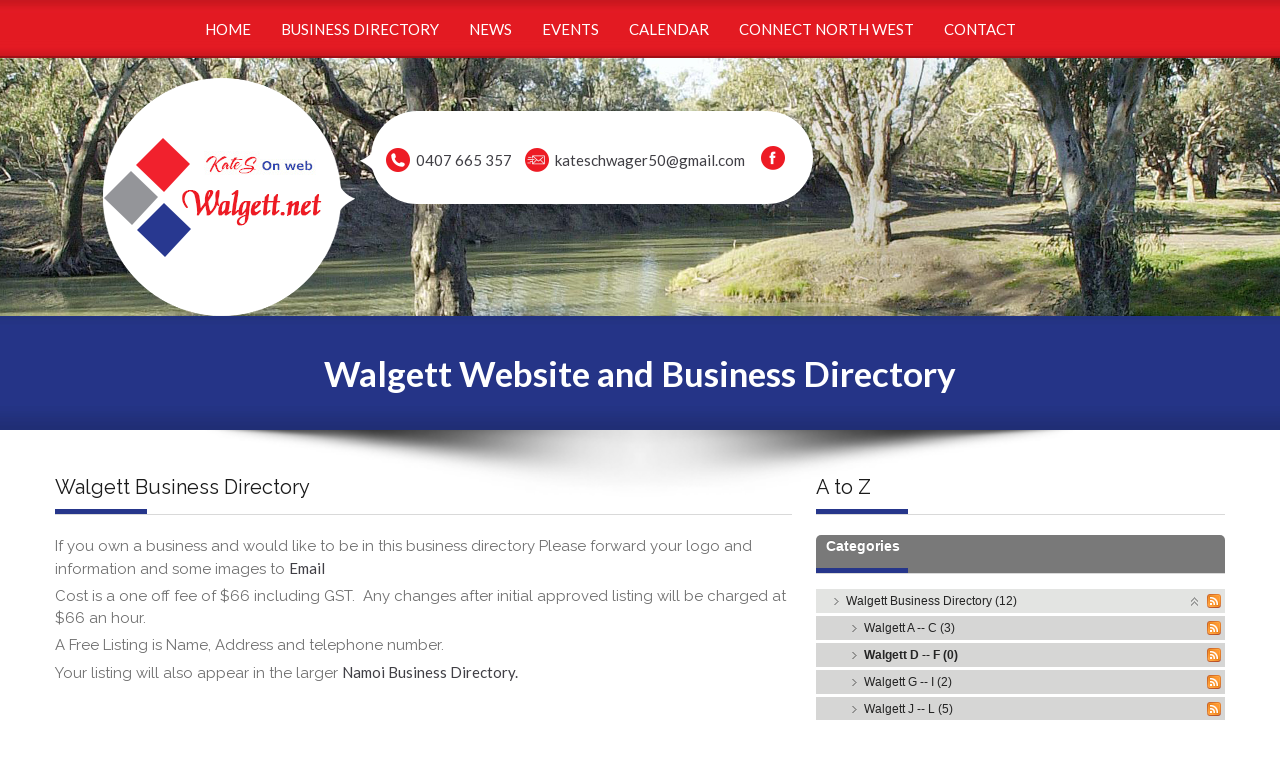

--- FILE ---
content_type: text/html; charset=utf-8
request_url: https://www.walgett.net/Business-Directory/PID/14782/evl/0/CategoryID/478/CategoryName/Walgett-D-F
body_size: 8257
content:
<!DOCTYPE html PUBLIC "-//W3C//DTD XHTML 1.0 Transitional//EN" "http://www.w3.org/TR/xhtml1/DTD/xhtml1-transitional.dtd">
<html  xml:lang="en-US" lang="en-US" xmlns="http://www.w3.org/1999/xhtml">
<head id="Head"><meta content="text/html; charset=UTF-8" http-equiv="Content-Type" />

<meta name="google-site-verification" content="n-ORhXd2OSUZgHMiHOXtihV1SjVc9fj0RQkaxMdxoUE" />

<!-- Global site tag (gtag.js) - Google Analytics -->
<script async src="https://www.googletagmanager.com/gtag/js?id=UA-139515098-1"></script>
<script>
  window.dataLayer = window.dataLayer || [];
  function gtag(){dataLayer.push(arguments);}
  gtag('js', new Date());

  gtag('config', 'UA-139515098-1');
</script>
<title>
	Walgett D -- F - Walgett town, NSW, Australia - Website and Business Directory 
</title><meta id="MetaDescription" name="description" content="Walgett town website and business directory, Walgett is a town in northern NSW, Australia, it is the junction of the Barwon and Namoi Rivers and the Kamilaroi and Castlereagh Highways. It was inhabited by the Gamilaroi (also spelt Kamilaroi) Nation of Indigenous peoples before white settlement. It was gazetted in 1851 and town sites were surveyed in 1859." /><meta id="MetaKeywords" name="keywords" content="Walgett, directory, business, northern, nsw, australia, junction, Barwon, Namoi, Castlereagh, Kamilaroi, Gamilaroi, indigenous, town, rural, wheat, sheep, cattle, cotton, pulse crops, history, maps, NSW, Australia, town," /><meta id="MetaRobots" name="robots" content="INDEX, FOLLOW" /><link href="/Resources/Shared/stylesheets/dnndefault/7.0.0/default.css" type="text/css" rel="stylesheet"/><link href="/Portals/_default/skins/walgett/skin.css" type="text/css" rel="stylesheet"/><link href="/DesktopModules/EasyDNNnews/Templates/_default/Ozone/Ozone.css" type="text/css" rel="stylesheet"/><link href="/DesktopModules/EasyDNNNews/Templates/_default/BlogOne/BlogOne.css" type="text/css" rel="stylesheet"/><link href="/DesktopModules/EasyDNNNews/static/rateit/css/rateit.css" type="text/css" rel="stylesheet"/><link href="/DesktopModules/EasyDNNNews/static/common/common.css" type="text/css" rel="stylesheet"/><script src="/DependencyHandler.axd/e84cfd1f45f6e47ec4d4f6aac9178ffc/1967/js" type="text/javascript"></script><link rel='SHORTCUT ICON' href='/Portals/72/katesonweb_favicon.ico?ver=ZhsOx8QyOJmrqGz9S2-tKg%3d%3d' type='image/x-icon' /><meta name="eds__GmapsInitData" content="{&quot;instanceGlobal&quot;:&quot;EasyDnnSolutions1_1_instance&quot;,&quot;google&quot;:{&quot;maps&quot;:{&quot;api&quot;:{&quot;key&quot;:&quot;&quot;,&quot;libraries&quot;:[&quot;geometry&quot;,&quot;places&quot;]}}}}" /></head>
<body id="Body">

    <form method="post" action="/Business-Directory/PID/14782/evl/0/CategoryID/478/CategoryName/Walgett-D-F" id="Form" enctype="multipart/form-data">
<div class="aspNetHidden">
<input type="hidden" name="__EVENTTARGET" id="__EVENTTARGET" value="" />
<input type="hidden" name="__EVENTARGUMENT" id="__EVENTARGUMENT" value="" />
<input type="hidden" name="__VIEWSTATE" id="__VIEWSTATE" value="YccQVBLeYCXou46ppU5PUnEC//t4aT4FF5Ip9Z4YxEky1jdxSHiAowBVe+WfmteOmn9M8Kyfayo9BIgR3mnYbhEX4AnCnF8Uykd0QvJtycwAZTWm2V73Y8GZs1MeS4oSoySAfvJ1bSKLwnN0y10d/87QqlMTf8AJorAPMKxEDJUr8pyqJJZGQbXafzPdHgIyfJNslf4we7kpW+IZW6A9+35i39q3EXy9YvSW6lee5yFACojSFFf0WfOdTsKLq5gd1qVQenc15OYH7g27irMn7ge/hwjNNRbw76WU+8yCzke04fmr89XqBbtbQT/UheO3ECo7Csp/QeMFaMLr0+UsjzgMI9zCk59npPj59ZH0UcvwidE4vE2WF2wCDEpbNlhfhpCIgI6D7Lm55aEX" />
</div>

<script type="text/javascript">
//<![CDATA[
var theForm = document.forms['Form'];
if (!theForm) {
    theForm = document.Form;
}
function __doPostBack(eventTarget, eventArgument) {
    if (!theForm.onsubmit || (theForm.onsubmit() != false)) {
        theForm.__EVENTTARGET.value = eventTarget;
        theForm.__EVENTARGUMENT.value = eventArgument;
        theForm.submit();
    }
}
//]]>
</script>


<script src="/WebResource.axd?d=pynGkmcFUV0x5-IwEF0QboOGunUl0sJ4s8X__kKdd73a81IqujVSsmKJMRY1&amp;t=638901284248157332" type="text/javascript"></script>


<script src="/ScriptResource.axd?d=NJmAwtEo3IrLy7khn-iUM_4oug0rEm8xcOXT2owv02djqVV-eU9iN9g6_CwHeqhVtfbypHRi-UyKzhEF3AiRZNh8pQnlKykAjaTe3xeFzg02WO68gObc6SYNjuHSQ6R7nuA62Q2&amp;t=5c0e0825" type="text/javascript"></script>
<script src="/ScriptResource.axd?d=dwY9oWetJoK8R-x2B544eZuuC0A_GHeiU46x_sVw4y0_C2hxyfAyHLdGZeIMs0FXwrbpHvYUKten9xidsp_RlgxnfiEOFJZjW0wLPt5yxZI_ykRS6crLoshPwoW0yZyIK0VXzi3RPeXkoeep0&amp;t=5c0e0825" type="text/javascript"></script>
<div class="aspNetHidden">

	<input type="hidden" name="__VIEWSTATEGENERATOR" id="__VIEWSTATEGENERATOR" value="CA0B0334" />
	<input type="hidden" name="__VIEWSTATEENCRYPTED" id="__VIEWSTATEENCRYPTED" value="" />
	<input type="hidden" name="__EVENTVALIDATION" id="__EVENTVALIDATION" value="fq3KW08jKo9MHELXS2HB9IFZWcBWSUeqy6sQXz9o6jMEiaPO6ABBRzjhT/5E9Yv7/3eifj0upsEA9dkwmYP+8RtHAXu86yVJMsuez6x8Tt4oqPjT" />
</div><script src="/DependencyHandler.axd/c979667946bfaf742b894fd4bc5b6834/1967/js" type="text/javascript"></script>
<script type="text/javascript">
//<![CDATA[
Sys.WebForms.PageRequestManager._initialize('ScriptManager', 'Form', [], [], [], 90, '');
//]]>
</script>

        
        
        

<meta name="viewport" content="width=device-width, initial-scale=1.0, user-scalable=no">

<link href="/Portals/_default/skins/walgett/skin.css" rel="stylesheet" type="text/css" />

<link href="/Portals/_default/skins/walgett/css/all.css" rel="stylesheet" type="text/css" />
<link href="/Portals/_default/skins/walgett/css/mobile.css" rel="stylesheet" type="text/css" />
<link href="/Portals/_default/skins/walgett/css/tablet.css" rel="stylesheet" type="text/css" />
 
<script type="text/javascript" src="/Portals/_default/skins/walgett/js/menu-scroll.js"></script>
<script type="text/javascript" src="/Portals/_default/skins/walgett/js/jquery.mousewheel-3.0.6.min.js"></script>
<script type="text/javascript" src="/Portals/_default/skins/walgett/js/jquery.hoverIntent.min.js"></script>
<script type="text/javascript" language="javascript">
<!--
    //MobileNav
    jQuery(function () {
        $(".menuclick").click(function (event) {
            event.preventDefault();
            $("#nav_box").slideToggle("slow");
            $(this).toggleClass("mobile_nav_up"); return false;
        });
    });
    
  -->
</script>
<script type="text/javascript" src="/Portals/_default/skins/walgett/js/softscroll.js"></script>


<div id="top-red">
   <div id="top-red-mid">
   
   
   <div id="sdmenue">
        <nav id="dnn_nav" class="sdMenue-Width">
	        <div class="mobile_display">
	             <div class="mobile_nav">
                      <a href="#" class="menuclick"><img alt="menu click" class="click_img" src="/Portals/_default/skins/walgett/images/blank.gif" /></a>
                     </div>
	               </div>
                 <div id="nav_box">
             <div id="megaMenu">
  <ul class="root">
    <li class="item first haschild child-1"><a href="https://www.walgett.net/"><span>Home<i class="navarrow"></i></span></a><div class="category">
        <ul>
          <li class="item first child-1"><a href="https://www.walgett.net/Home/About"><span>About</span></a></li>
          <li class="item child-2"><a href="https://www.walgett.net/Home/History"><span>History</span></a></li>
          <li class="item child-3"><a href="https://www.walgett.nsw.gov.au/tourism/"><span>Tourism</span></a></li>
          <li class="item child-4"><a href="https://www.walgett.net/Home/Agriculture"><span>Agriculture</span></a></li>
          <li class="item child-5"><a href="https://www.walgett.net/Home/Maps"><span>Maps</span></a></li>
          <li class="item last child-6"><a href="https://www.walgett.nsw.gov.au/"><span>Walgett Shire Council</span></a></li>
        </ul>
      </div>
    </li>
    <li class="item selected breadcrumb haschild child-2"><a href="https://www.walgett.net/Business-Directory"><span>Business Directory<i class="navarrow"></i></span></a><div class="category">
        <ul>
          <li class="item first last child-1"><a href="https://www.walgett.net/Business-Directory/Business-Index"><span>Business Index</span></a></li>
        </ul>
      </div>
    </li>
    <li class="item child-3"><a href="https://www.walgett.net/News"><span>News</span></a></li>
    <li class="item child-4"><a href="https://www.walgett.net/Events"><span>Events</span></a></li>
    <li class="item child-5"><a href="https://www.walgett.net/Calendar"><span>Calendar</span></a></li>
    <li class="item haschild child-6"><a href="https://www.walgett.net/Connect-North-West"><span>Connect North West<i class="navarrow"></i></span></a><div class="category">
        <ul>
          <li class="item first child-1"><a href="http://katesonweb.com.au/ConnectNorthWest.aspx"><span>Kates On Web</span></a></li>
          <li class="item child-2"><a href="http://boggabri.net"><span>Boggabri</span></a></li>
          <li class="item child-3"><a href="http://boggabri.net/Attractions/BaanBaa.aspx"><span>Baan Baa</span></a></li>
          <li class="item child-4"><a href="http://boggabri.net/Attractions/MaulesCreek.aspx"><span>Maules Creek</span></a></li>
          <li class="item child-5"><a href="http://www.narrabri.net"><span>Narrabri</span></a></li>
          <li class="item child-6"><a href="http://www.narrabri.net/Attractions/Edgeroi.aspx"><span>Edgeroi</span></a></li>
          <li class="item child-7"><a href="http://www.narrabri.net/Attractions/Bellata.aspx"><span>Bellata</span></a></li>
          <li class="item child-8"><a href="http://weewaa.com/"><span>Wee Waa</span></a></li>
          <li class="item child-9"><a href="http://weewaa.com/Attractions/Communities/Gwabegar.aspx"><span>Gwabegar</span></a></li>
          <li class="item child-10"><a href="http://weewaa.com/Attractions/Communities/Pilliga.aspx"><span>Pilliga</span></a></li>
          <li class="item child-11"><a href="https://burrenjunction.com/"><span>Burren Junction</span></a></li>
          <li class="item child-12"><a href="https://www.walgett.net/"><span>Walgett</span></a></li>
          <li class="item child-13"><a href="http://namoicalendar.com.au/"><span>Namoi Calendar</span></a></li>
          <li class="item child-14"><a href="http://namoinews.com.au/"><span>Namoi News</span></a></li>
          <li class="item child-15"><a href="http://namoibusinessdirectory.com.au/"><span>Namoi Business Directory</span></a></li>
          <li class="item child-16"><a href="http://www.connectsouthwest.com.au/"><span>Connect South West Qld</span></a></li>
          <li class="item last child-17"><a href="https://www.walgett.net/Connect-North-West/Outback-and-Beyond"><span>Outback and Beyond</span></a></li>
        </ul>
      </div>
    </li>
    <li class="item last haschild child-7"><a href="https://www.walgett.net/Contact"><span>Contact<i class="navarrow"></i></span></a><div class="category">
        <ul>
          <li class="item first last child-1"><a href="https://www.walgett.net/Contact/Advertise-Here"><span>Advertise Here</span></a></li>
        </ul>
      </div>
    </li>
  </ul>
</div>
           </div>
        </nav>
    <div class="clr"></div>
  </div>
	
	
	</div>
</div>


<div id="header-in">
   <div id="header-mid">
     <div id="logo"><a href="http://weewaa.com/"><img src="/Portals/_default/skins/walgett/images/logo.png" alt=""/></a></div>
      <div id="top-cor"><img src="/Portals/_default/skins/walgett/images/top-info-cor.png" alt=""/></div>
      <div id="top-info">
      <!--<div id="business-community-logo"><a href="#"><img src="/Portals/_default/skins/walgett/images/business-community.png" alt=""/></a></div>-->
       <div id="call" class="call"><a href="tel-0407 665 357">0407 665 357</a></div>
       <div id="mail" class="mail"><a href="mailto:kateschwager50@gmail.com" title="kateschwager50@gmail.com">kateschwager50@gmail.com</a></div>
       <div id="social"><a href="https://www.facebook.com/walgett.net/" target="_blank"><img src="/Portals/_default/skins/walgett/images/facebook.png" alt="Facebook" title="Facebook"/></a><!--<a href="#"><img src="/Portals/_default/skins/walgett/images/twitter.png" alt="Twitter" title="Twitter"/></a><a href="#"><img src="/Portals/_default/skins/walgett/images/gplus.png"  alt="Google Plus" title="Google Plus"/></a>-->
       </div>
       <div class="clr"></div>
     </div>
     <div class="clr"></div>
   </div>
</div>


<div id="blue-sec">
   <div id="blue-sec-mid"><div id="dnn_TopPane"><div class="DnnModule DnnModule-DNN_HTML DnnModule-14726"><a name="14726"></a><div id="dnn_ctr14726_ContentPane"><!-- Start_Module_14726 --><div id="dnn_ctr14726_ModuleContent" class="DNNModuleContent ModDNNHTMLC">
	<div id="dnn_ctr14726_HtmlModule_lblContent" class="Normal">
	<h1 style="text-align: center;">Walgett Website and Business Directory</h1>

</div>

</div><!-- End_Module_14726 --></div>
</div></div></div>
</div>


<div id="shadow-in"><img src="/Portals/_default/skins/walgett/images/shadow-img.png" alt=""/></div>



<div id="in-content">
  <div id="in-con-mid">
    <div id="left-sec"><div id="dnn_ContentPane"><div class="DnnModule DnnModule-DNN_HTML DnnModule-14766"><a name="14766"></a>
<link href="/Portals/_default/Containers/Weewaa-Responsive-Container/containers.css" rel="stylesheet" type="text/css">


<table width="100%" border="0" cellspacing="0" cellpadding="0" id="blue-title">
  <tbody>
    <tr>
      <td align="left" valign="top"><h1><span id="dnn_ctr14766_dnnTITLE_titleLabel" class="Head">Walgett Business Directory</span>


</h1></td>
    </tr>
    <tr>
      <td id="dnn_ctr14766_ContentPane"><!-- Start_Module_14766 --><div id="dnn_ctr14766_ModuleContent" class="DNNModuleContent ModDNNHTMLC">
	<div id="dnn_ctr14766_HtmlModule_lblContent" class="Normal">
	<p>If you own a business and would like to be in this business directory Please forward your logo and information and some images to <a href="mailto:kateschwager50@gmail.com?subject=Walgett%20Business%20Directory">Email</a></p>

<p>Cost is a one off fee of $66 including GST.&nbsp; Any changes after initial approved listing will be charged at $66 an hour.</p>

<p>A Free Listing is Name, Address and telephone number.</p>

<p>Your listing will also appear in the larger <a href="http://namoibusinessdirectory.com.au" target="_blank">Namoi Business Directory.</a></p>

</div>

</div><!-- End_Module_14766 --></td>

    </tr>
  </tbody>
</table>


</div><div class="DnnModule DnnModule-EasyDNNnews DnnModule-14782"><a name="14782"></a>
<div class="DNNContainer_noTitle">
	<div id="dnn_ctr14782_ContentPane"><!-- Start_Module_14782 --><div id="dnn_ctr14782_ModuleContent" class="DNNModuleContent ModEasyDNNnewsC">
	

<script type="text/javascript">
	/*<![CDATA[*/
	
	
	
	
	
	
	
	
	
	
	

	eds3_5_jq(function ($) {
		if (typeof edn_fluidvids != 'undefined')
			edn_fluidvids.init({
				selector: ['.edn_fluidVideo iframe'],
				players: ['www.youtube.com', 'player.vimeo.com']
			});
		
		
		

	});
	/*]]>*/
</script>



<div class="eds_news_module_14782 news eds_subCollection_news eds_news_Ozone eds_template_List_Article_Default eds_templateGroup_listArticleDefault eds_styleSwitchCriteria_portalSettingsSource">
	

	

	<div id="dnn_ctr14782_ViewEasyDNNNewsMain_ctl00_pnlListArticles">
		
		
		<!--ArticleRepeat:Before:-->
<div class="edn_14782_article_list_wrapper">
<!--ArticleRepeat:After:-->
</div>


		
	
	</div>

	

	
	
	
	
</div>










</div><!-- End_Module_14782 --></div>
	<div class="clear"></div>
</div>
</div></div></div>
    <div id="right-sec"><div id="dnn_SidebarPane"><div class="DnnModule DnnModule-EasyDNNnewsCategoriesMenu DnnModule-14784"><a name="14784"></a>
<link href="/Portals/_default/Containers/Narbarri-Responsive-Container/containers.css" rel="stylesheet" type="text/css">


<table width="100%" border="0" cellspacing="0" cellpadding="0" id="blue-title">
  <tbody>
    <tr>
      <td align="left" valign="top"><h1><span id="dnn_ctr14784_dnnTITLE_titleLabel" class="Head">A to Z</span>


</h1></td>
    </tr>
    <tr>
      <td id="dnn_ctr14784_ContentPane"><!-- Start_Module_14784 --><div id="dnn_ctr14784_ModuleContent" class="DNNModuleContent ModEasyDNNnewsCategoriesMenuC">
	
<div class="category_menu eds_news_BlogOne eds_subCollection_categoryMenu eds_styleSwitchCriteria_module-14784 eds_template_TemplatedMenu_CategoriesMenu">
	
<h1 class="edn_module_title"><span>Categories</span></h1>
<ul class="edn_category_menu_wrapper">



<li class="node level_0 hasChild opened">

<div>
	<a class="rss icon" href="https://www.walgett.net/Business-Directory/ctl/RSS/mid/14782/evl/0/CategoryID/476/CategoryName/Walgett-Business-Directory" title="RSS"></a>
	<a class="expand_collapse icon collapse" href="#" title="Expand/Collapse"></a>
	<a href="https://www.walgett.net/Business-Directory/PID/14782/evl/0/CategoryID/476/CategoryName/Walgett-Business-Directory" title="Walgett Business Directory">Walgett Business Directory (12)</a>
</div>



<ul><li class="node level_1">

<div>
	<a class="rss icon" href="https://www.walgett.net/Business-Directory/ctl/RSS/mid/14782/evl/0/CategoryID/477/CategoryName/Walgett-A-C" title="RSS"></a>
	<a class="" href="#" title="Expand/Collapse"></a>
	<a href="https://www.walgett.net/Business-Directory/PID/14782/evl/0/CategoryID/477/CategoryName/Walgett-A-C" title="Walgett A -- C">Walgett A -- C (3)</a>
</div>



</li><li class="node level_1 active">

<div>
	<a class="rss icon" href="https://www.walgett.net/Business-Directory/ctl/RSS/mid/14782/evl/0/CategoryID/478/CategoryName/Walgett-D-F" title="RSS"></a>
	<a class="" href="#" title="Expand/Collapse"></a>
	<a href="https://www.walgett.net/Business-Directory/PID/14782/evl/0/CategoryID/478/CategoryName/Walgett-D-F" title="Walgett D -- F">Walgett D -- F (0)</a>
</div>



</li><li class="node level_1">

<div>
	<a class="rss icon" href="https://www.walgett.net/Business-Directory/ctl/RSS/mid/14782/evl/0/CategoryID/479/CategoryName/Walgett-G-I" title="RSS"></a>
	<a class="" href="#" title="Expand/Collapse"></a>
	<a href="https://www.walgett.net/Business-Directory/PID/14782/evl/0/CategoryID/479/CategoryName/Walgett-G-I" title="Walgett G -- I">Walgett G -- I (2)</a>
</div>



</li><li class="node level_1">

<div>
	<a class="rss icon" href="https://www.walgett.net/Business-Directory/ctl/RSS/mid/14782/evl/0/CategoryID/480/CategoryName/Walgett-J-L" title="RSS"></a>
	<a class="" href="#" title="Expand/Collapse"></a>
	<a href="https://www.walgett.net/Business-Directory/PID/14782/evl/0/CategoryID/480/CategoryName/Walgett-J-L" title="Walgett J -- L">Walgett J -- L (5)</a>
</div>



</li><li class="node level_1">

<div>
	<a class="rss icon" href="https://www.walgett.net/Business-Directory/ctl/RSS/mid/14782/evl/0/CategoryID/481/CategoryName/Walgett-M-O" title="RSS"></a>
	<a class="" href="#" title="Expand/Collapse"></a>
	<a href="https://www.walgett.net/Business-Directory/PID/14782/evl/0/CategoryID/481/CategoryName/Walgett-M-O" title="Walgett M -- O">Walgett M -- O (2)</a>
</div>



</li><li class="node level_1">

<div>
	<a class="rss icon" href="https://www.walgett.net/Business-Directory/ctl/RSS/mid/14782/evl/0/CategoryID/482/CategoryName/Walgett-P-R" title="RSS"></a>
	<a class="" href="#" title="Expand/Collapse"></a>
	<a href="https://www.walgett.net/Business-Directory/PID/14782/evl/0/CategoryID/482/CategoryName/Walgett-P-R" title="Walgett P -- R">Walgett P -- R (1)</a>
</div>



</li><li class="node level_1">

<div>
	<a class="rss icon" href="https://www.walgett.net/Business-Directory/ctl/RSS/mid/14782/evl/0/CategoryID/483/CategoryName/Walgett-S-V" title="RSS"></a>
	<a class="" href="#" title="Expand/Collapse"></a>
	<a href="https://www.walgett.net/Business-Directory/PID/14782/evl/0/CategoryID/483/CategoryName/Walgett-S-V" title="Walgett S -- V">Walgett S -- V (1)</a>
</div>



</li><li class="node level_1">

<div>
	<a class="rss icon" href="https://www.walgett.net/Business-Directory/ctl/RSS/mid/14782/evl/0/CategoryID/484/CategoryName/Walgett-W-Z" title="RSS"></a>
	<a class="" href="#" title="Expand/Collapse"></a>
	<a href="https://www.walgett.net/Business-Directory/PID/14782/evl/0/CategoryID/484/CategoryName/Walgett-W-Z" title="Walgett W -- Z">Walgett W -- Z (0)</a>
</div>



</li></ul></li>
</ul>



</div>
</div><!-- End_Module_14784 --></td>

    </tr>
  </tbody>
</table>


</div><div class="DnnModule DnnModule-EasyDNNnewsCategoriesMenu DnnModule-14783"><a name="14783"></a>
<link href="/Portals/_default/Containers/Narbarri-Responsive-Container/containers.css" rel="stylesheet" type="text/css">


<table width="100%" border="0" cellspacing="0" cellpadding="0" id="blue-title">
  <tbody>
    <tr>
      <td align="left" valign="top"><h1><span id="dnn_ctr14783_dnnTITLE_titleLabel" class="Head">Towns</span>


</h1></td>
    </tr>
    <tr>
      <td id="dnn_ctr14783_ContentPane"><!-- Start_Module_14783 --><div id="dnn_ctr14783_ModuleContent" class="DNNModuleContent ModEasyDNNnewsCategoriesMenuC">
	
<div class="category_menu eds_news_BlogOne eds_subCollection_categoryMenu eds_styleSwitchCriteria_module-14783 eds_template_TemplatedMenu_CategoriesMenu">
	
<h1 class="edn_module_title"><span>Categories</span></h1>
<ul class="edn_category_menu_wrapper">



<li class="node level_0 hasChild opened">

<div>
	<a class="rss icon" href="https://www.walgett.net/Business-Directory/ctl/RSS/mid/14782/evl/0/CategoryID/414/CategoryName/Towns-and-Communities" title="RSS"></a>
	<a class="expand_collapse icon collapse" href="#" title="Expand/Collapse"></a>
	<a href="https://www.walgett.net/Business-Directory/PID/14782/evl/0/CategoryID/414/CategoryName/Towns-and-Communities" title="Towns and Communities">Towns and Communities (81)</a>
</div>



<ul><li class="node level_1">

<div>
	<a class="rss icon" href="https://www.walgett.net/Business-Directory/ctl/RSS/mid/14782/evl/0/CategoryID/416/CategoryName/Bellata" title="RSS"></a>
	<a class="" href="#" title="Expand/Collapse"></a>
	<a href="https://www.walgett.net/Business-Directory/PID/14782/evl/0/CategoryID/416/CategoryName/Bellata" title="Bellata">Bellata (3)</a>
</div>



</li><li class="node level_1">

<div>
	<a class="rss icon" href="https://www.walgett.net/Business-Directory/ctl/RSS/mid/14782/evl/0/CategoryID/415/CategoryName/Boggabri" title="RSS"></a>
	<a class="" href="#" title="Expand/Collapse"></a>
	<a href="https://www.walgett.net/Business-Directory/PID/14782/evl/0/CategoryID/415/CategoryName/Boggabri" title="Boggabri">Boggabri (53)</a>
</div>



</li><li class="node level_1">

<div>
	<a class="rss icon" href="https://www.walgett.net/Business-Directory/ctl/RSS/mid/14782/evl/0/CategoryID/417/CategoryName/Burren-Junction" title="RSS"></a>
	<a class="" href="#" title="Expand/Collapse"></a>
	<a href="https://www.walgett.net/Business-Directory/PID/14782/evl/0/CategoryID/417/CategoryName/Burren-Junction" title="Burren Junction">Burren Junction (7)</a>
</div>



</li><li class="node level_1">

<div>
	<a class="rss icon" href="https://www.walgett.net/Business-Directory/ctl/RSS/mid/14782/evl/0/CategoryID/418/CategoryName/Gunnedah" title="RSS"></a>
	<a class="" href="#" title="Expand/Collapse"></a>
	<a href="https://www.walgett.net/Business-Directory/PID/14782/evl/0/CategoryID/418/CategoryName/Gunnedah" title="Gunnedah">Gunnedah (3)</a>
</div>



</li><li class="node level_1">

<div>
	<a class="rss icon" href="https://www.walgett.net/Business-Directory/ctl/RSS/mid/14782/evl/0/CategoryID/421/CategoryName/Gwabegar" title="RSS"></a>
	<a class="" href="#" title="Expand/Collapse"></a>
	<a href="https://www.walgett.net/Business-Directory/PID/14782/evl/0/CategoryID/421/CategoryName/Gwabegar" title="Gwabegar">Gwabegar (4)</a>
</div>



</li><li class="node level_1">

<div>
	<a class="rss icon" href="https://www.walgett.net/Business-Directory/ctl/RSS/mid/14782/evl/0/CategoryID/419/CategoryName/Narrabri" title="RSS"></a>
	<a class="" href="#" title="Expand/Collapse"></a>
	<a href="https://www.walgett.net/Business-Directory/PID/14782/evl/0/CategoryID/419/CategoryName/Narrabri" title="Narrabri">Narrabri (23)</a>
</div>



</li><li class="node level_1">

<div>
	<a class="rss icon" href="https://www.walgett.net/Business-Directory/ctl/RSS/mid/14782/evl/0/CategoryID/420/CategoryName/Pilliga" title="RSS"></a>
	<a class="" href="#" title="Expand/Collapse"></a>
	<a href="https://www.walgett.net/Business-Directory/PID/14782/evl/0/CategoryID/420/CategoryName/Pilliga" title="Pilliga">Pilliga (5)</a>
</div>



</li><li class="node level_1">

<div>
	<a class="rss icon" href="https://www.walgett.net/Business-Directory/ctl/RSS/mid/14782/evl/0/CategoryID/422/CategoryName/Walgett" title="RSS"></a>
	<a class="" href="#" title="Expand/Collapse"></a>
	<a href="https://www.walgett.net/Business-Directory/PID/14782/evl/0/CategoryID/422/CategoryName/Walgett" title="Walgett">Walgett (8)</a>
</div>



</li><li class="node level_1">

<div>
	<a class="rss icon" href="https://www.walgett.net/Business-Directory/ctl/RSS/mid/14782/evl/0/CategoryID/423/CategoryName/Wee-Waa" title="RSS"></a>
	<a class="" href="#" title="Expand/Collapse"></a>
	<a href="https://www.walgett.net/Business-Directory/PID/14782/evl/0/CategoryID/423/CategoryName/Wee-Waa" title="Wee Waa">Wee Waa (22)</a>
</div>



</li><li class="node level_1">

<div>
	<a class="rss icon" href="https://www.walgett.net/Business-Directory/ctl/RSS/mid/14782/evl/0/CategoryID/424/CategoryName/Other-Towns" title="RSS"></a>
	<a class="" href="#" title="Expand/Collapse"></a>
	<a href="https://www.walgett.net/Business-Directory/PID/14782/evl/0/CategoryID/424/CategoryName/Other-Towns" title="Other Towns">Other Towns (1)</a>
</div>



</li></ul></li>
</ul>



</div>
</div><!-- End_Module_14783 --></td>

    </tr>
  </tbody>
</table>


</div></div></div>
    <div class="clr"></div>
  </div>
</div>
	

<div id="footer">
  <div id="footer-mid">
    <div id="footer-logo"><a href="http://weewaa.com/"><img src="/Portals/_default/skins/walgett/images/footer-logo.png"  alt=""/></a></div>
    <div id="footer-contact"></div>
    <div id="copyright"><p>Brought to you by <a href="http://www.katesonweb.com/" title="KateS on Web" target="_blank">KateS on Web</a>.<br>Copyright © KateSonWeb 2018. All Rights Reserved. | <a id="dnn_dnnLOGIN_loginLink" title="Login" class="SkinObject" rel="nofollow" onclick="return dnnModal.show(&#39;https://www.walgett.net/Login?returnurl=/Business-Directory/PID/14782/evl/0/CategoryID/478/CategoryName/Walgett-D-F&amp;popUp=true&#39;,/*showReturn*/true,300,650,true,&#39;&#39;)" href="https://www.walgett.net/Login?returnurl=%2fBusiness-Directory%2fPID%2f14782%2fevl%2f0%2fCategoryID%2f478%2fCategoryName%2fWalgett-D-F">Login</a>
</p></div>
    <div id="footer-social"><a href="https://www.facebook.com/weewaawebsite" target="_blank"><img src="/Portals/_default/skins/walgett/images/facebook-wh.png" alt=""/></a><!--<img src="/Portals/_default/skins/walgett/images/twitter-wh.png" alt=""/><img src="/Portals/_default/skins/walgett/images/gplus-wh.png" alt=""/>--></div>
    <div class="clr"></div>
  </div>
</div>


        <input name="ScrollTop" type="hidden" id="ScrollTop" />
        <input name="__dnnVariable" type="hidden" id="__dnnVariable" autocomplete="off" />
        
    </form>
    <!--CDF(Javascript|/js/dnncore.js|DnnBodyProvider|100)--><!--CDF(Javascript|/js/dnn.modalpopup.js|DnnBodyProvider|50)--><!--CDF(Css|/Resources/Shared/stylesheets/dnndefault/7.0.0/default.css|DnnPageHeaderProvider|5)--><!--CDF(Css|/Portals/_default/skins/walgett/skin.css|DnnPageHeaderProvider|15)--><!--CDF(Javascript|/Portals/_default/skins/walgett/MegaMenu/MegaMenu.js|DnnBodyProvider|100)--><!--CDF(Javascript|/DesktopModules/EasyDNNNews/static/eds_jquery/eds_jq.js|DnnPageHeaderProvider|5)--><!--CDF(Css|/DesktopModules/EasyDNNNews/static/rateit/css/rateit.css|DnnPageHeaderProvider|100)--><!--CDF(Javascript|/DesktopModules/EasyDNNNews/static/rateit/js/jquery.rateit_2.2.js|DnnBodyProvider|100)--><!--CDF(Css|/DesktopModules/EasyDNNNews/static/common/common.css|DnnPageHeaderProvider|101)--><!--CDF(Css|/DesktopModules/EasyDNNnews/Templates/_default/Ozone/Ozone.css|DnnPageHeaderProvider|16)--><!--CDF(Javascript|/DesktopModules/EasyDNNNews/static/EasyDnnSolutions/EasyDnnSolutions_1.1_2.2.js|DnnBodyProvider|101)--><!--CDF(Css|/DesktopModules/EasyDNNNews/Templates/_default/BlogOne/BlogOne.css|DnnPageHeaderProvider|16)--><!--CDF(Javascript|/DesktopModules/EasyDNNnewsCategoriesMenu/js/category_menu_2.2.js|DnnBodyProvider|100)--><!--CDF(Css|/DesktopModules/EasyDNNNews/Templates/_default/BlogOne/BlogOne.css|DnnPageHeaderProvider|16)--><!--CDF(Javascript|/Resources/libraries/jQuery-UI/01_13_02/jquery-ui.min.js|DnnPageHeaderProvider|10)--><!--CDF(Javascript|/Resources/libraries/jQuery/03_07_01/jquery.js|DnnPageHeaderProvider|5)-->
    
</body>
</html>


--- FILE ---
content_type: text/css
request_url: https://www.walgett.net/Portals/_default/skins/walgett/skin.css
body_size: 3792
content:
@charset "utf-8";
/* CSS Document */

@import url('https://fonts.googleapis.com/css?family=Lato:400,700,900');
@import url('https://fonts.googleapis.com/css?family=Raleway');

body              { margin: 0; padding: 0;}

/* Default CSS start here */
h1                 { font-family: 'Raleway', sans-serif; font-size: 22px; color: #1b1b1b; font-weight: normal; margin:0; text-decoration: none;}
h2                 { font-family: 'Raleway', sans-serif; font-size: 20px; color: #1b1b1b; font-weight: normal; margin:0; text-decoration: none;}
h3                 { font-family: 'Raleway', sans-serif; font-size: 18px; color: #1b1b1b; font-weight: normal; margin:0; text-decoration: none;}
h4                 { font-family: 'Raleway', sans-serif; font-size: 16px; color: #1b1b1b; font-weight: normal; margin:0; text-decoration: none;}

a                   {color: #403f45; font-family: 'Lato', sans-serif; text-decoration: none;}
a:link              {color: #403f45; text-decoration: none; }
a:visited           {color: #403f45; text-decoration: none;}
a:hover             {color: #000000; text-decoration: underline;}
a:active            {color: #403f45; text-decoration: none; }

p                   { font-family: 'Raleway', sans-serif; color: #707070; font-size: 15px; font-weight: normal; line-height: 22px; margin:5px 0; text-decoration: none;}

.clr                {clear:both;}

ul                  { margin:0; padding:0;}
ul li               { font-family: 'GothamLight'; color:#fff; font-size:15px; font-weight: normal; line-height:20px; list-style-type: circle; margin:0; text-decoration: none; }
/* Default CSS End here */


/* DNN EDITOR POPUP BOX CSSS*/
.dnnModuleDialog {
 top: 550px ;
}
.DnnModule.DnnModule-DNN_HTML.DnnModule-1135.floating.drift {
    top: 200px !important;
}
/* DNN EDITOR POPUP BOX CSSS*/


/* IMAGE RESPONSIVE CSS START */
.in-img        { width: 100%; margin: 0; padding: 0;}
.sidebar-img   { width: 100%; margin: 0; padding: 0;}



#top-red            { margin: 0; padding: 10px 0; background-image: url(images/top-bg.jpg); background-position: center bottom; background-color: #c9171e; background-repeat: repeat-x;}
#top-red-mid        { width: 900px; text-align: center; color: #fff; margin: 0 auto; padding: 0;}


#header             { margin: 0; padding: 0; background-image: url(images/banner.jpg); background-position:center top; background-repeat: no-repeat; min-height: 300px;}
#header-mid         { width: 1075px; margin: 0 auto; padding: 0;}
#logo               { float: left; background-image: url(images/logo-cor.png); background-position: right center; background-repeat: no-repeat; margin: 20px 0 0 0; padding: 0;}
#logo img           { padding: 0px 14px 0 0px;}
#top-cor            { float: left; margin: 75px -21px 0 5px;}
#top-info           { width: auto !important;  float: left; background-color: #ffffff; border-radius: 60px; margin: 53px 0 0 0; padding: 15px;}
#business-community-logo  { display: inline-block; margin: 0 35px 0 120px; padding: 0;}
#call                     { display: inline-block; margin: 20px 10px 15px 0px; vertical-align: top;}
.call                     { font-family: 'Lato', sans-serif; color: #403f45; font-size: 15px; font-weight: normal; margin:0; padding: 5px 0 5px 30px !important; background-image: url(images/call.png); background-repeat: no-repeat; background-position: left 2px; background-repeat: no-repeat; text-decoration: none;}
#mail                     { display: inline-block; margin: 20px 10px 0 0px; padding: 0; vertical-align: top;}
.mail                     { font-family: 'Lato', sans-serif; color: #403f45; font-size: 15px; font-weight: normal; margin:0; padding: 5px 0 5px 30px !important; background-image: url(images/mail.png); background-repeat: no-repeat; background-position: left 2px; background-repeat: no-repeat; text-decoration: none;}
#social                   { display: inline-block; margin: 20px 10px 0 0px; padding: 0; vertical-align: top;} 
#social img               { margin: 0 3px; padding: 0;}

#blue-sec           { margin: 0; padding: 10px 0; background-image: url(images/blue-bg.jpg); background-position: center bottom; background-color: #202e76; background-repeat: repeat-x;}
#blue-sec-mid       { width: 1170px; text-align: center; color: #fff; margin: 0 auto; padding: 0;}
#blue-sec-mid h1    { font-family: 'Lato', sans-serif; color: #fff; font-size: 35px; font-weight: 700; margin:20px 0; text-decoration: none; }


#wh-sec             { margin: 0; padding: 35px 0; }
#wh-sec-mid         { width: 1170px; margin: 0 auto; padding: 0;}
#wh-sec-left        { width: 35%; float: left; margin: 0 30px 0 0px; padding: 0;}
#wh-sec-left img    { width: 100%; margin: 0; padding: 0;}
#wh-sec-right       { width: 60%; float: left; margin: 0; padding: 0;}
#wh-sec-mid p       { font-family: 'Raleway', sans-serif; color: #707070; font-size: 15px; font-weight: normal; line-height: 25px; margin: 0 0 25px 0; text-decoration: none;}
#wh-sec-right h5    { font-family: 'Raleway', sans-serif; color: #707070; font-size: 15px; font-weight: normal; line-height: normal; margin:0 0 30px 0; background-image: url(images/location.png); background-position: left 6px; background-repeat: no-repeat; padding: 10px 0px 10px 25px; text-decoration: none;}
#btn                { display: inline-block; padding: 20px 25px; font-family: 'Raleway', sans-serif; font-size: 10px; font-weight: bold; line-height: normal; text-align: center; white-space: nowrap; vertical-align: middle; cursor: pointer; background-color: #26368b; border: 1px solid #202e76; color: #fff; letter-spacing: 5px;}
#btn a              { color: #fff; text-decoration: none;}
#btn:hover          { color: #fff; background-color: #ed1b24; border: 1px solid #ed1b24;}

#shadow             { width: 1170px; margin: 0 auto; padding: 0;}
#shadow img         { width: 100%; margin: 0; padding: 0;}



#grey-sec           { background-color: #f4f4f4; margin: -70px 0px 0 0; padding: 50px 0; }
#grey-sec-mid       { width: 1170px; margin: 0 auto; padding: 0;}
#grey-sec-mid h1    { font-family: 'Raleway', sans-serif; color: #1b1b1b; font-size: 20px; font-weight: normal; line-height: normal; text-transform: uppercase; text-align: center; letter-spacing: 15px; margin: 30px 0;}
#grey-sec-mid p     { font-family: 'Raleway', sans-serif; color: #707070; font-size: 15px; font-weight: normal; line-height: normal; text-align: center;  margin:5px 0;}
#top-con            { margin: 0; padding: 0;}
#box-sec            { margin: 60px 0 0 0; padding: 0;}
#box                { width: 20.50%; background-color: #fff; margin: 0 25px 0 0; padding: 15px; display: inline-block; 
-webkit-box-shadow: 0px 0px 10px 0px #bebebe;
-moz-box-shadow: 0px 0px 10px 0px #bebebe;
box-shadow: 0px 0px 10px 0px #bebebe; text-align: center; vertical-align: top;}
.box                { margin: 0!important;}
#box h1             { font-family: 'Raleway', sans-serif; color: #1b1b1b; font-size: 15px; font-weight: normal; line-height: normal; text-transform: uppercase; text-align: center; letter-spacing: 5px; margin: 15px 0;}
.agri               { margin: 24px 0 25px 0 !important;}
#box p              { font-family: 'Raleway', sans-serif; color: #707070; font-size: 13px; font-weight: normal; text-align: center; line-height: 22px;  margin: 5px 0; padding: 0 15px;}
#box #btn           { display: inline-block; padding: 12px 25px; font-family: 'Raleway', sans-serif; font-size: 10px; font-weight: bold; line-height: normal; text-align: center; white-space: nowrap; vertical-align: middle; cursor: pointer; background-color: #ed1b24; border: 1px solid #d9141c; color: #fff; letter-spacing: 5px; margin: 15px 0 10px 0;}
#box #btn:hover     { color: #fff; background-color: #26368b; border: 1px solid #202e76;}




#wh-sec-btm         { margin: 0; padding: 50px 0; }
#wh-sec-btm-mid     { width: 1170px; margin: 0 auto; padding: 0;}
#wh-btm-left        { width: 49%; float: left; margin: 0; padding: 0;}

#sec                { margin: 0 0 20px 0; padding: 0 0 10px 0; border-bottom: 1px solid #ccc;}
#img-sec            { float: left; margin: 0 10px 0 0px; padding: 0;}
#info-sec           { float: right; width: 68%; margin: 0; padding: 0;}
#info-sec h2        { font-family: 'Raleway', sans-serif; color: #1b1b1b; font-size: 16px; font-weight: normal; line-height: normal; margin: 5px 0 10px 0; padding: 0; }
#info-sec p         { font-family: 'Lato', sans-serif; color: #1b1b1b; font-size: 12px; font-weight: normal; margin: 5px 0 10px 0; padding: 0; line-height: normal;}



#wh-btm-right       { width: 48%; float: right; margin: 0; padding:0;} 
#wh-btm-right p     { line-height: 22px;}


#grey-sec-btm       { background-color: #f3f3f3; margin: 0; padding: 30px 0; }
#grey-sec-btm-mid   { width: 1170px; margin: 0 auto; padding: 0;}
#grey-sec-btm-left  { width: 49%; float: left; margin: 0; padding: 0;}
#imgsec             { margin: 0; padding: 0;}
#imgsec p           { font-family: 'Lato', sans-serif; color: #1b1b1b; font-size: 12px; font-weight: normal; margin: 5px 0 10px 0; padding: 0; line-height: normal; text-align: center;}
#imgsec img         { width: 100%; margin:0; padding: 0;}
#imgsec #left       { width: 48%; float: left; margin: 0; padding: 0;} 
#imgsec #right      { width: 48%; float: right;margin: 0; padding: 0;}

#grey-sec-btm-right { width: 49%; float: right; margin: 0; padding: 0;}
#grey-sec-btm-right img  { width: 100%; margin:0; padding: 0;}

#footer             { background-color: #fff; margin: 0; padding: 30px 0; }
#footer-mid         { width: 1170px; margin: 0 auto; padding: 0; text-align: center;}
#footer-logo        { width: 100%; margin:0; padding: 0;}
#footer-contact     { width: 100%; display: none; margin:0; padding: 0;}
#copyright          { width: 100%; margin:0; padding: 0;}
#copyright p        { font-family: 'Lato', sans-serif; color: #707070; font-size: 12px; font-weight: normal; margin:15 0; letter-spacing: 1px; text-decoration: none;}
#copyright a        { color: #000; text-decoration: none;}
#copyright a:hover  { color: #000; text-decoration: underline;}
#footer-social      { width: 100%; margin:0; padding: 0;}
#footer-social img  { margin: 5px;}

/* INTERNAL PAGE CSS HERE */
#header-in          { margin: 0; padding: 0; background-image: url(images/banner.jpg); background-position:center top; background-repeat: no-repeat; min-height: 200px;}

#shadow-in          { width: 1170px; margin: 0 auto; padding: 0;}
#shadow-in img      { width: 100%; margin: 0; padding: 0;}

#in-content         { width: 100%; margin: -30px 0 0 0; padding: 0;}
#in-con-mid         { width: 1170px; margin: 0 auto; padding: 0;}
.in-top             { font-size: 20px; margin: 10px 0; text-align: center; text-transform: uppercase; letter-spacing: 15px;}
#left-sec           { width: 63%; margin: 0; padding: 0; float: left;}
#right-sec          { width: 35%; margin: 0; padding: 0; float: right;}
#sidebar            { margin: 0 0 20px 0; padding: 0 0 10px 0; border-bottom: 1px solid #ccc;}
#sidebarimg-sec     { width: 32%; float: left; margin: 0 10px 0 0px; padding: 0;}
#sidebarimg-sec img { width: 100%; margin: 0; padding: 0; height: auto;}
#sidebarinfo-sec    { float: right; width: 64%; margin: 0; padding: 0;}
#sidebarinfo-sec h2 { font-family: 'Raleway', sans-serif; color: #1b1b1b; font-size: 16px; font-weight: normal; line-height: normal; margin: 5px 0 10px 0; padding: 0; }
#sidebarinfo-sec p  { font-family: 'Lato', sans-serif; color: #1b1b1b; font-size: 12px; font-weight: normal; margin: 5px 0 10px 0; padding: 0; line-height: normal;}




/* ipad Landscape [HORIZONTAL] CSS Start here */
@media only screen and (max-width : 1180px)   
{
#top-red-mid        { width: auto;}
#header             { min-height: 100px;}
#header-mid         { width: auto; padding: 0 20px 20px 20px;}
#business-community-logo { margin: 0 35px 0 30px; }
#blue-sec           { padding: 10px 20px;}
#blue-sec-mid       { width: auto; padding: 5px 0;}
#wh-sec             { padding: 35px 20px;}
#wh-sec-mid         { width: auto;}
#shadow             { width: auto; background-color: #f4f4f4;}
#grey-sec           { padding: 0px 20px 25px 20px; margin: 0;}
#grey-sec-mid       { width: auto; padding: 0;}
#box                { width: 20.0%; margin: 0 22px 0 0; }
#wh-sec-btm         { padding: 50px 20px;}
#wh-sec-btm-mid     { width: auto; }
#grey-sec-btm       { padding: 30px 20px;}
#grey-sec-btm-mid   { width: auto;}
#footer             { padding: 30px 20px;}
#footer-mid         { width: auto;}

/* INTERNAL PAGE CSS HERE */	
#header-in          { min-height: 100px;}
#shadow-in          { width: auto; background-color: #fff;}
#in-con-mid         { width: auto; padding: 0 20px;}
#left-sec           { width: auto; float: none;}
#right-sec          { width: auto; float: none;}
.in-top             { font-size: 15px; letter-spacing: 10px; margin: 0;}
p                   { font-size: 13px; line-height: 22px; text-align: justify;}
#sidebar            { padding: 0; }
#sidebarimg-sec     { width: auto; float: none; text-align: center;}
#sidebarimg-sec img { width: auto;}
#sidebarinfo-sec    { float: none; width: auto;}
#sidebarinfo-sec p  { text-align: justify;}
#sidebarinfo-sec p br { display: none;}
/* ipad Landscape [HORIZONTAL] CSS End here End*/

/* ipad Portrait [VERTICAL] CSS Start here */
@media only screen and (max-width : 1023px)
{
#logo               { float: none; background-image: none; margin: 0; padding: 10px 0; text-align: center;}
#top-cor            { display: none;}
#top-info           { width: auto; float: none; margin: 0 auto; padding: 5px; text-align: center;}
#business-community-logo { margin: 0;}
#call               { margin: 20px 10px 0 5px; }
#mail               { margin: 20px 10px 0 0px;}
#social             { margin: 20px 0px 0 0px;}
#blue-sec           { padding: 0px 20px;}
#blue-sec-mid h1    { font-size: 25px; line-height: normal; margin: 0;}
#grey-sec-mid h1    { font-size: 19px; letter-spacing: 10px; margin: 10px 0;}
#grey-sec-mid p     { font-size: 14px;} 
#grey-sec-mid p br  { display: none;}
#box-sec            { margin: 20px 0 0 0; }
#box                { width: auto; margin: 0 0 25px 0;}
#grey-sec-mid h1    { font-size: 19px;}
#grey-sec-mid h1 br { display: none;}
#wh-sec-btm         { padding: 15px 20px;}
#wh-btm-left        { width: auto; float: none;}
#wh-btm-right       { width: auto; float: none;}
#info-sec           { float: left; width: auto; margin: 0; padding: 0;}
#grey-sec-btm       { padding: 15px 20px;}
}
/* ipad Portrait [VERTICAL] CSS End here */





/* ipad Portrait [VERTICAL] CSS Start here */
@media only screen and (max-width : 768px)
{
#top-red                 { background-image:none; padding: 1px 0; text-align: center;}
}
/* ipad Portrait [VERTICAL] CSS End here */


/* ipad Portrait [VERTICAL] CSS Start here */
@media only screen and (max-width : 700px)
{
#top-info                { border-radius: 10px;}
#business-community-logo { margin: 0; width: 100%; }
#call                    { margin: 0 auto; width: auto; } 
#mail                    { margin: 0 auto; width: auto; }
#social                  { margin: 0; width: 100%;}
}
/* ipad Portrait [VERTICAL] CSS End here */




/* iphone Landscape  [HORIZONTAL] CSS Start here */
@media only screen and (max-width :600px)
{
#wh-sec-mid p         { font-size: 13px; line-height: 22px; text-align: justify;}
#wh-sec-right h5      { font-size: 13px; margin: 0 0 15px 0; background-position: center 2px; padding: 30px 0 0 0; text-align: center;}
#grey-sec-mid p       { font-size: 13px; line-height: 22px; text-align: justify;}
#info-sec p           { text-align: justify;}
#grey-sec-mid h1      { font-size: 15px;}
#blue-sec-mid h1      { font-size: 15px;}

#btn                  { display: block; padding: 15px;}
#box #btn             { display: block; padding: 12px;}
#wh-sec-left          { width: auto; float: none; margin: 0; padding: 0;}
#wh-sec-right         { width: auto; float: none; margin: 0; padding: 0;}
#grey-sec-btm-left    { width: auto; float: none; margin: 0 0 15px 0;}
#grey-sec-btm-right   { width: auto; float: none;}
#img-sec              { float: none; margin: 0; text-align: center;}
#info-sec             { float: none; text-align: center;}
#info-sec p br        { display: none;}
#imgsec #left         { width: auto; float: none;}
#imgsec #right        { width: auto; float: none;}
	
}
/* iphone Landscape  [HORIZONTAL] CSS End here */


/* iphone Landscape  [HORIZONTAL] CSS Start here */
@media only screen and (max-width :480px)
{
}
/* iphone Landscape  [HORIZONTAL] CSS End here */



/* iphone Portrait   [VERTICAL] CSS Start here */
@media only screen and (max-width : 320px)
{
}
/* iphone Portrait [VERTICAL] CSS Start here */




--- FILE ---
content_type: text/css
request_url: https://www.walgett.net/Portals/_default/skins/walgett/css/all.css
body_size: 1196
content:
@import url('https://fonts.googleapis.com/css?family=Lato:400,700,900');

.mobile_display {display:none;}
.mobile_nav {display:none; float:none;}
nav {position:relative;}
.root {float:left;}


/*--------- MegaMenu style ----------*/
#megaMenu { position:relative; margin:0 auto;}
#megaMenu ul { list-style:none; margin:0; padding:0px;}
/* #megaMenu li{ position:relative;display:block;float:left;list-style-type:none; margin:0 15px;} */
/* Modified by Malta 2014-09-03 { */
#megaMenu li{ position:relative;display:block;float:left;list-style-type:none; margin:0 0px;}
/* Modified by Malta 2014-09-03 } */
#megaMenu li.back{background:url(../images/menu_tab.png) no-repeat left -62px;z-index:8;position:absolute; top:0;}
#megaMenu li.back .left{background:url(../images/menu_tab.png) no-repeat right 0;height:62px;width:100%; margin-left:8px;}
#megaMenu li.back .center{background:url(../images/menu_tab_light.png) no-repeat center 0;height:62px; margin-right:12px; margin-left:-4px; }

#megaMenu .root li a{ font-family: 'Lato', sans-serif; display:block; position:relative; float:none; color:#ffffff; white-space:nowrap; font-size:15px; font-weight:normal; text-transform:uppercase; cursor:pointer;text-decoration:none;}
#megaMenu .root li.selected a, #megaMenu .root li.rmHover a, #megaMenu .root li.breadcrumb a, #megaMenu .root li:hover a, #megaMenu .root li a:hover{color:#ffffff;}
#megaMenu .root li a span {display:block; padding:10px 15px; height:auto; line-height:normal;}

/*-- submenu --*/
#megaMenu .category li { clear:both;} /** SUBMENU vertical**/

#megaMenu .category { position:absolute; top:38px ; z-index:1210; width:240px; padding:0;  background:none; background-color:#0e4ca1; display:none;}
#megaMenu ul li:hover ul{ visibility: visible; }
#megaMenu .root li.rmHover .category { display:block;}
#megaMenu .category ul{ margin:0; padding:0; position:relative; z-index:1200; }
#megaMenu .category li{ width:239px; border-bottom: 1px solid #6ea5f5; padding:0; margin:0;}
#megaMenu .category li.item a{ border:none; padding:0; background:url(../images/mega_sub_bottom.png) no-repeat left bottom; white-space:normal; }
#megaMenu .category li.item a span{ display:block; background:none; font-size:13px; color:#fff; font-weight:bold; height:auto; line-height:35px; text-indent:0 !important; padding:0 0 0 10px; text-align: left; text-transform:none; }
#megaMenu .category li.item a:hover span, #megaMenu .category li.selected a span { background:#063f96; color:#fff; cursor:pointer; }

#megaMenu ul li ul li ul{ position: relative; padding:0; width:auto; border:none; background:none; }
#megaMenu .leaf li{ clear:both;float:none; width: auto; padding:0; }
#megaMenu .leaf li.item a{ text-transform: none; font-size:12px; line-height:1em; border-bottom:none;}
#megaMenu .leaf li.item a span{ display:block; background:none; font-size:12px; color:#fff; font-weight:normal; height:auto; line-height:35px; padding:0 0 0 25px; text-transform:none; }
#megaMenu .leaf li.selected > a span{ color:#333333; cursor:pointer; }
#megaMenu .leaf li li{ clear:both;float:none; width:130px; }

#megaMenu ul li ul li ul li a{ color:#fff; text-transform: none; font-size:12px; padding:8px 0 8px 5px; line-height:1em; background:url(../images/right.gif) left 12px no-repeat; border-bottom:none;}
#megaMenu ul li ul li ul li a:hover{ background:url(../images/right.gif) left 12px no-repeat; text-decoration:underline;}

#megaMenu img.mmIcon {max-height:24px; margin-right: 7px; vertical-align: middle;}
#megaMenu img.rootIcon {max-height:30px; margin-right: 6px; vertical-align: middle;}


@media only screen and (max-width : 840px)
{
#megaMenu .root li a { font-size: 15px !important;}
}



@media only screen and (max-width:380px) 
{
#megaMenu .category { position:absolute;top:54px;z-index:1210; width:250px; display:none; padding:0; padding:5px 10px 5px 10px; background:none; background-color:#f3f3f3; border:1px solid #d8d8d8; border-top:0px; border-radius: 12px; webkit-border-radius: 9px; -moz-border-radius: 9px; border-top-right-radius:0px; border-top-left-radius:0px; display:visible;}
}








